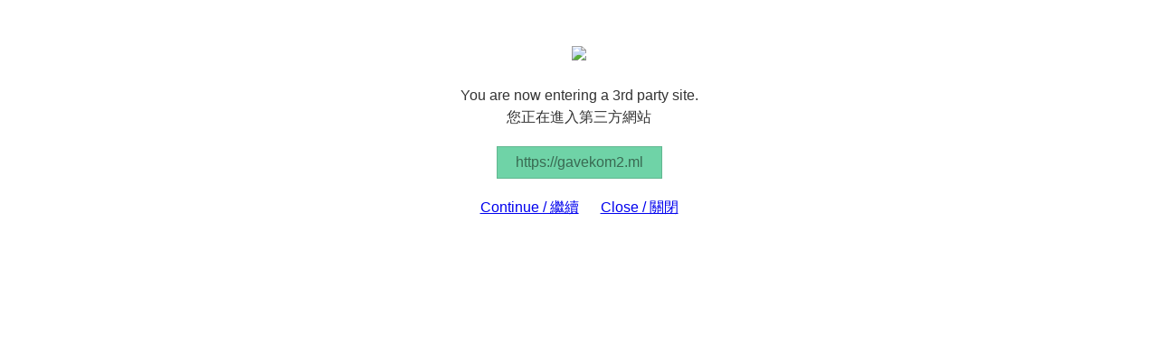

--- FILE ---
content_type: text/html
request_url: http://www.irwebcast.com/cgi-local/report/redirect.cgi?url=https://gavekom2.ml
body_size: 1395
content:
<!doctype html>
<html>
<head>
<meta charset="utf-8">
<title>IRASIA Redirect</title>
<style>
blockquote,body,dd,div,dl,dt,fieldset,form,h1,h2,h3,h4,h5,h6,input,li,ol,p,pre,td,textarea,th,ul{margin:0;padding:0}table{border-collapse:collapse;border-spacing:0}abbr,acronym,fieldset,img{border:0}address,caption,cite,code,dfn,em,strong,th,var{font-style:normal;font-weight:400}ol,ul{list-style:none}caption,th{text-align:left}h1,h2,h3,h4,h5,h6{font-size:100%;font-weight:400}q:after,q:before{content:''}body{font-size:16px;font-family:Ubuntu,"Microsoft JhengHei","FAE�DFB639ED19AD4","Microsoft Yahei","FAE8F6F96C59ED1","Trebuchet MS",Arial,Helvetica,sans-serif;color:#333;line-height:24px}p{margin:20px 0}.warningBox{padding-top:50px;max-width:600px;margin:0 auto;text-align:center}.siteAddr{display:inline-block;padding:5px 20px;background-color:#6FD3A7;border:1px solid #62B790;color:#396A52;text-align:left;margin:0 auto;max-width:560px;word-break:break-all}.btn{margin:0 10px}
</style>
</head>
<body>
<div class="warningBox">
<div class="logo"><img src="https://www.irasia.com/images/birasia.gif"></div>
<p>You are now entering a 3rd party site.<br>您正在進入第三方網站</p>
<div class="siteAddr">https://gavekom2.ml</div>
<p>
<a href="https://gavekom2.ml" class="btn">Continue / 繼續</a>
<a href="https://www.irasia.com" class="btn">Close / 關閉</a>
</p>
</div>
</body>
</html>
